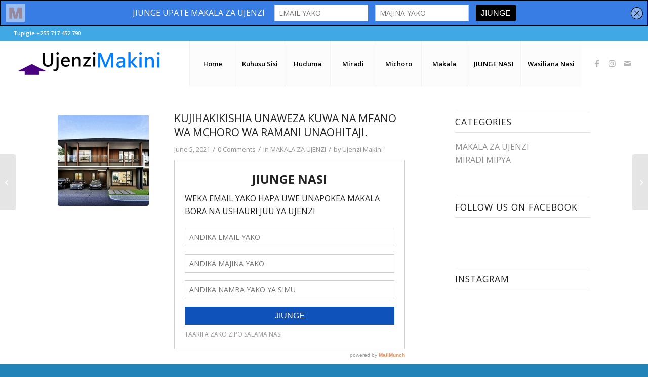

--- FILE ---
content_type: text/html; charset=UTF-8
request_url: https://ujenzimakini.com/2021/06/05/kujihakikishia-unaweza-kuwa-na-mfano-wa-mchoro-wa-ramani-unaohitaji/
body_size: 57640
content:
<!DOCTYPE html>
<html lang="en-US" class="html_stretched responsive av-preloader-disabled  html_header_top html_logo_left html_main_nav_header html_menu_right html_slim html_header_sticky_disabled html_header_shrinking_disabled html_header_topbar_active html_mobile_menu_tablet html_header_searchicon_disabled html_content_align_center html_header_unstick_top_disabled html_header_stretch html_minimal_header html_av-submenu-hidden html_av-submenu-display-click html_av-overlay-side html_av-overlay-side-classic html_av-submenu-clone html_entry_id_3038 av-cookies-no-cookie-consent av-default-lightbox av-no-preview html_text_menu_active av-mobile-menu-switch-default">
<head>
<meta charset="UTF-8" />
<meta name="robots" content="index, follow" />


<!-- mobile setting -->
<meta name="viewport" content="width=device-width, initial-scale=1">

<!-- Scripts/CSS and wp_head hook -->
<title>KUJIHAKIKISHIA UNAWEZA KUWA NA MFANO WA MCHORO WA RAMANI UNAOHITAJI. &#8211; Ujenzi Makini</title>
<meta name='robots' content='max-image-preview:large' />
	<style>img:is([sizes="auto" i], [sizes^="auto," i]) { contain-intrinsic-size: 3000px 1500px }</style>
	<link rel="alternate" type="application/rss+xml" title="Ujenzi Makini &raquo; Feed" href="https://ujenzimakini.com/feed/" />
<link rel="alternate" type="application/rss+xml" title="Ujenzi Makini &raquo; Comments Feed" href="https://ujenzimakini.com/comments/feed/" />
<link rel="alternate" type="application/rss+xml" title="Ujenzi Makini &raquo; KUJIHAKIKISHIA UNAWEZA KUWA NA MFANO WA MCHORO WA RAMANI UNAOHITAJI. Comments Feed" href="https://ujenzimakini.com/2021/06/05/kujihakikishia-unaweza-kuwa-na-mfano-wa-mchoro-wa-ramani-unaohitaji/feed/" />

<!-- google webfont font replacement -->

			<script type='text/javascript'>

				(function() {

					/*	check if webfonts are disabled by user setting via cookie - or user must opt in.	*/
					var html = document.getElementsByTagName('html')[0];
					var cookie_check = html.className.indexOf('av-cookies-needs-opt-in') >= 0 || html.className.indexOf('av-cookies-can-opt-out') >= 0;
					var allow_continue = true;
					var silent_accept_cookie = html.className.indexOf('av-cookies-user-silent-accept') >= 0;

					if( cookie_check && ! silent_accept_cookie )
					{
						if( ! document.cookie.match(/aviaCookieConsent/) || html.className.indexOf('av-cookies-session-refused') >= 0 )
						{
							allow_continue = false;
						}
						else
						{
							if( ! document.cookie.match(/aviaPrivacyRefuseCookiesHideBar/) )
							{
								allow_continue = false;
							}
							else if( ! document.cookie.match(/aviaPrivacyEssentialCookiesEnabled/) )
							{
								allow_continue = false;
							}
							else if( document.cookie.match(/aviaPrivacyGoogleWebfontsDisabled/) )
							{
								allow_continue = false;
							}
						}
					}

					if( allow_continue )
					{
						var f = document.createElement('link');

						f.type 	= 'text/css';
						f.rel 	= 'stylesheet';
						f.href 	= '//fonts.googleapis.com/css?family=Open+Sans:400,600';
						f.id 	= 'avia-google-webfont';

						document.getElementsByTagName('head')[0].appendChild(f);
					}
				})();

			</script>
			<script type="text/javascript">
/* <![CDATA[ */
window._wpemojiSettings = {"baseUrl":"https:\/\/s.w.org\/images\/core\/emoji\/15.0.3\/72x72\/","ext":".png","svgUrl":"https:\/\/s.w.org\/images\/core\/emoji\/15.0.3\/svg\/","svgExt":".svg","source":{"concatemoji":"https:\/\/ujenzimakini.com\/wp-includes\/js\/wp-emoji-release.min.js?ver=6.7.4"}};
/*! This file is auto-generated */
!function(i,n){var o,s,e;function c(e){try{var t={supportTests:e,timestamp:(new Date).valueOf()};sessionStorage.setItem(o,JSON.stringify(t))}catch(e){}}function p(e,t,n){e.clearRect(0,0,e.canvas.width,e.canvas.height),e.fillText(t,0,0);var t=new Uint32Array(e.getImageData(0,0,e.canvas.width,e.canvas.height).data),r=(e.clearRect(0,0,e.canvas.width,e.canvas.height),e.fillText(n,0,0),new Uint32Array(e.getImageData(0,0,e.canvas.width,e.canvas.height).data));return t.every(function(e,t){return e===r[t]})}function u(e,t,n){switch(t){case"flag":return n(e,"\ud83c\udff3\ufe0f\u200d\u26a7\ufe0f","\ud83c\udff3\ufe0f\u200b\u26a7\ufe0f")?!1:!n(e,"\ud83c\uddfa\ud83c\uddf3","\ud83c\uddfa\u200b\ud83c\uddf3")&&!n(e,"\ud83c\udff4\udb40\udc67\udb40\udc62\udb40\udc65\udb40\udc6e\udb40\udc67\udb40\udc7f","\ud83c\udff4\u200b\udb40\udc67\u200b\udb40\udc62\u200b\udb40\udc65\u200b\udb40\udc6e\u200b\udb40\udc67\u200b\udb40\udc7f");case"emoji":return!n(e,"\ud83d\udc26\u200d\u2b1b","\ud83d\udc26\u200b\u2b1b")}return!1}function f(e,t,n){var r="undefined"!=typeof WorkerGlobalScope&&self instanceof WorkerGlobalScope?new OffscreenCanvas(300,150):i.createElement("canvas"),a=r.getContext("2d",{willReadFrequently:!0}),o=(a.textBaseline="top",a.font="600 32px Arial",{});return e.forEach(function(e){o[e]=t(a,e,n)}),o}function t(e){var t=i.createElement("script");t.src=e,t.defer=!0,i.head.appendChild(t)}"undefined"!=typeof Promise&&(o="wpEmojiSettingsSupports",s=["flag","emoji"],n.supports={everything:!0,everythingExceptFlag:!0},e=new Promise(function(e){i.addEventListener("DOMContentLoaded",e,{once:!0})}),new Promise(function(t){var n=function(){try{var e=JSON.parse(sessionStorage.getItem(o));if("object"==typeof e&&"number"==typeof e.timestamp&&(new Date).valueOf()<e.timestamp+604800&&"object"==typeof e.supportTests)return e.supportTests}catch(e){}return null}();if(!n){if("undefined"!=typeof Worker&&"undefined"!=typeof OffscreenCanvas&&"undefined"!=typeof URL&&URL.createObjectURL&&"undefined"!=typeof Blob)try{var e="postMessage("+f.toString()+"("+[JSON.stringify(s),u.toString(),p.toString()].join(",")+"));",r=new Blob([e],{type:"text/javascript"}),a=new Worker(URL.createObjectURL(r),{name:"wpTestEmojiSupports"});return void(a.onmessage=function(e){c(n=e.data),a.terminate(),t(n)})}catch(e){}c(n=f(s,u,p))}t(n)}).then(function(e){for(var t in e)n.supports[t]=e[t],n.supports.everything=n.supports.everything&&n.supports[t],"flag"!==t&&(n.supports.everythingExceptFlag=n.supports.everythingExceptFlag&&n.supports[t]);n.supports.everythingExceptFlag=n.supports.everythingExceptFlag&&!n.supports.flag,n.DOMReady=!1,n.readyCallback=function(){n.DOMReady=!0}}).then(function(){return e}).then(function(){var e;n.supports.everything||(n.readyCallback(),(e=n.source||{}).concatemoji?t(e.concatemoji):e.wpemoji&&e.twemoji&&(t(e.twemoji),t(e.wpemoji)))}))}((window,document),window._wpemojiSettings);
/* ]]> */
</script>
<style id='wp-emoji-styles-inline-css' type='text/css'>

	img.wp-smiley, img.emoji {
		display: inline !important;
		border: none !important;
		box-shadow: none !important;
		height: 1em !important;
		width: 1em !important;
		margin: 0 0.07em !important;
		vertical-align: -0.1em !important;
		background: none !important;
		padding: 0 !important;
	}
</style>
<link rel='stylesheet' id='wp-block-library-css' href='https://ujenzimakini.com/wp-includes/css/dist/block-library/style.min.css?ver=6.7.4' type='text/css' media='all' />
<style id='classic-theme-styles-inline-css' type='text/css'>
/*! This file is auto-generated */
.wp-block-button__link{color:#fff;background-color:#32373c;border-radius:9999px;box-shadow:none;text-decoration:none;padding:calc(.667em + 2px) calc(1.333em + 2px);font-size:1.125em}.wp-block-file__button{background:#32373c;color:#fff;text-decoration:none}
</style>
<style id='global-styles-inline-css' type='text/css'>
:root{--wp--preset--aspect-ratio--square: 1;--wp--preset--aspect-ratio--4-3: 4/3;--wp--preset--aspect-ratio--3-4: 3/4;--wp--preset--aspect-ratio--3-2: 3/2;--wp--preset--aspect-ratio--2-3: 2/3;--wp--preset--aspect-ratio--16-9: 16/9;--wp--preset--aspect-ratio--9-16: 9/16;--wp--preset--color--black: #000000;--wp--preset--color--cyan-bluish-gray: #abb8c3;--wp--preset--color--white: #ffffff;--wp--preset--color--pale-pink: #f78da7;--wp--preset--color--vivid-red: #cf2e2e;--wp--preset--color--luminous-vivid-orange: #ff6900;--wp--preset--color--luminous-vivid-amber: #fcb900;--wp--preset--color--light-green-cyan: #7bdcb5;--wp--preset--color--vivid-green-cyan: #00d084;--wp--preset--color--pale-cyan-blue: #8ed1fc;--wp--preset--color--vivid-cyan-blue: #0693e3;--wp--preset--color--vivid-purple: #9b51e0;--wp--preset--gradient--vivid-cyan-blue-to-vivid-purple: linear-gradient(135deg,rgba(6,147,227,1) 0%,rgb(155,81,224) 100%);--wp--preset--gradient--light-green-cyan-to-vivid-green-cyan: linear-gradient(135deg,rgb(122,220,180) 0%,rgb(0,208,130) 100%);--wp--preset--gradient--luminous-vivid-amber-to-luminous-vivid-orange: linear-gradient(135deg,rgba(252,185,0,1) 0%,rgba(255,105,0,1) 100%);--wp--preset--gradient--luminous-vivid-orange-to-vivid-red: linear-gradient(135deg,rgba(255,105,0,1) 0%,rgb(207,46,46) 100%);--wp--preset--gradient--very-light-gray-to-cyan-bluish-gray: linear-gradient(135deg,rgb(238,238,238) 0%,rgb(169,184,195) 100%);--wp--preset--gradient--cool-to-warm-spectrum: linear-gradient(135deg,rgb(74,234,220) 0%,rgb(151,120,209) 20%,rgb(207,42,186) 40%,rgb(238,44,130) 60%,rgb(251,105,98) 80%,rgb(254,248,76) 100%);--wp--preset--gradient--blush-light-purple: linear-gradient(135deg,rgb(255,206,236) 0%,rgb(152,150,240) 100%);--wp--preset--gradient--blush-bordeaux: linear-gradient(135deg,rgb(254,205,165) 0%,rgb(254,45,45) 50%,rgb(107,0,62) 100%);--wp--preset--gradient--luminous-dusk: linear-gradient(135deg,rgb(255,203,112) 0%,rgb(199,81,192) 50%,rgb(65,88,208) 100%);--wp--preset--gradient--pale-ocean: linear-gradient(135deg,rgb(255,245,203) 0%,rgb(182,227,212) 50%,rgb(51,167,181) 100%);--wp--preset--gradient--electric-grass: linear-gradient(135deg,rgb(202,248,128) 0%,rgb(113,206,126) 100%);--wp--preset--gradient--midnight: linear-gradient(135deg,rgb(2,3,129) 0%,rgb(40,116,252) 100%);--wp--preset--font-size--small: 13px;--wp--preset--font-size--medium: 20px;--wp--preset--font-size--large: 36px;--wp--preset--font-size--x-large: 42px;--wp--preset--spacing--20: 0.44rem;--wp--preset--spacing--30: 0.67rem;--wp--preset--spacing--40: 1rem;--wp--preset--spacing--50: 1.5rem;--wp--preset--spacing--60: 2.25rem;--wp--preset--spacing--70: 3.38rem;--wp--preset--spacing--80: 5.06rem;--wp--preset--shadow--natural: 6px 6px 9px rgba(0, 0, 0, 0.2);--wp--preset--shadow--deep: 12px 12px 50px rgba(0, 0, 0, 0.4);--wp--preset--shadow--sharp: 6px 6px 0px rgba(0, 0, 0, 0.2);--wp--preset--shadow--outlined: 6px 6px 0px -3px rgba(255, 255, 255, 1), 6px 6px rgba(0, 0, 0, 1);--wp--preset--shadow--crisp: 6px 6px 0px rgba(0, 0, 0, 1);}:where(.is-layout-flex){gap: 0.5em;}:where(.is-layout-grid){gap: 0.5em;}body .is-layout-flex{display: flex;}.is-layout-flex{flex-wrap: wrap;align-items: center;}.is-layout-flex > :is(*, div){margin: 0;}body .is-layout-grid{display: grid;}.is-layout-grid > :is(*, div){margin: 0;}:where(.wp-block-columns.is-layout-flex){gap: 2em;}:where(.wp-block-columns.is-layout-grid){gap: 2em;}:where(.wp-block-post-template.is-layout-flex){gap: 1.25em;}:where(.wp-block-post-template.is-layout-grid){gap: 1.25em;}.has-black-color{color: var(--wp--preset--color--black) !important;}.has-cyan-bluish-gray-color{color: var(--wp--preset--color--cyan-bluish-gray) !important;}.has-white-color{color: var(--wp--preset--color--white) !important;}.has-pale-pink-color{color: var(--wp--preset--color--pale-pink) !important;}.has-vivid-red-color{color: var(--wp--preset--color--vivid-red) !important;}.has-luminous-vivid-orange-color{color: var(--wp--preset--color--luminous-vivid-orange) !important;}.has-luminous-vivid-amber-color{color: var(--wp--preset--color--luminous-vivid-amber) !important;}.has-light-green-cyan-color{color: var(--wp--preset--color--light-green-cyan) !important;}.has-vivid-green-cyan-color{color: var(--wp--preset--color--vivid-green-cyan) !important;}.has-pale-cyan-blue-color{color: var(--wp--preset--color--pale-cyan-blue) !important;}.has-vivid-cyan-blue-color{color: var(--wp--preset--color--vivid-cyan-blue) !important;}.has-vivid-purple-color{color: var(--wp--preset--color--vivid-purple) !important;}.has-black-background-color{background-color: var(--wp--preset--color--black) !important;}.has-cyan-bluish-gray-background-color{background-color: var(--wp--preset--color--cyan-bluish-gray) !important;}.has-white-background-color{background-color: var(--wp--preset--color--white) !important;}.has-pale-pink-background-color{background-color: var(--wp--preset--color--pale-pink) !important;}.has-vivid-red-background-color{background-color: var(--wp--preset--color--vivid-red) !important;}.has-luminous-vivid-orange-background-color{background-color: var(--wp--preset--color--luminous-vivid-orange) !important;}.has-luminous-vivid-amber-background-color{background-color: var(--wp--preset--color--luminous-vivid-amber) !important;}.has-light-green-cyan-background-color{background-color: var(--wp--preset--color--light-green-cyan) !important;}.has-vivid-green-cyan-background-color{background-color: var(--wp--preset--color--vivid-green-cyan) !important;}.has-pale-cyan-blue-background-color{background-color: var(--wp--preset--color--pale-cyan-blue) !important;}.has-vivid-cyan-blue-background-color{background-color: var(--wp--preset--color--vivid-cyan-blue) !important;}.has-vivid-purple-background-color{background-color: var(--wp--preset--color--vivid-purple) !important;}.has-black-border-color{border-color: var(--wp--preset--color--black) !important;}.has-cyan-bluish-gray-border-color{border-color: var(--wp--preset--color--cyan-bluish-gray) !important;}.has-white-border-color{border-color: var(--wp--preset--color--white) !important;}.has-pale-pink-border-color{border-color: var(--wp--preset--color--pale-pink) !important;}.has-vivid-red-border-color{border-color: var(--wp--preset--color--vivid-red) !important;}.has-luminous-vivid-orange-border-color{border-color: var(--wp--preset--color--luminous-vivid-orange) !important;}.has-luminous-vivid-amber-border-color{border-color: var(--wp--preset--color--luminous-vivid-amber) !important;}.has-light-green-cyan-border-color{border-color: var(--wp--preset--color--light-green-cyan) !important;}.has-vivid-green-cyan-border-color{border-color: var(--wp--preset--color--vivid-green-cyan) !important;}.has-pale-cyan-blue-border-color{border-color: var(--wp--preset--color--pale-cyan-blue) !important;}.has-vivid-cyan-blue-border-color{border-color: var(--wp--preset--color--vivid-cyan-blue) !important;}.has-vivid-purple-border-color{border-color: var(--wp--preset--color--vivid-purple) !important;}.has-vivid-cyan-blue-to-vivid-purple-gradient-background{background: var(--wp--preset--gradient--vivid-cyan-blue-to-vivid-purple) !important;}.has-light-green-cyan-to-vivid-green-cyan-gradient-background{background: var(--wp--preset--gradient--light-green-cyan-to-vivid-green-cyan) !important;}.has-luminous-vivid-amber-to-luminous-vivid-orange-gradient-background{background: var(--wp--preset--gradient--luminous-vivid-amber-to-luminous-vivid-orange) !important;}.has-luminous-vivid-orange-to-vivid-red-gradient-background{background: var(--wp--preset--gradient--luminous-vivid-orange-to-vivid-red) !important;}.has-very-light-gray-to-cyan-bluish-gray-gradient-background{background: var(--wp--preset--gradient--very-light-gray-to-cyan-bluish-gray) !important;}.has-cool-to-warm-spectrum-gradient-background{background: var(--wp--preset--gradient--cool-to-warm-spectrum) !important;}.has-blush-light-purple-gradient-background{background: var(--wp--preset--gradient--blush-light-purple) !important;}.has-blush-bordeaux-gradient-background{background: var(--wp--preset--gradient--blush-bordeaux) !important;}.has-luminous-dusk-gradient-background{background: var(--wp--preset--gradient--luminous-dusk) !important;}.has-pale-ocean-gradient-background{background: var(--wp--preset--gradient--pale-ocean) !important;}.has-electric-grass-gradient-background{background: var(--wp--preset--gradient--electric-grass) !important;}.has-midnight-gradient-background{background: var(--wp--preset--gradient--midnight) !important;}.has-small-font-size{font-size: var(--wp--preset--font-size--small) !important;}.has-medium-font-size{font-size: var(--wp--preset--font-size--medium) !important;}.has-large-font-size{font-size: var(--wp--preset--font-size--large) !important;}.has-x-large-font-size{font-size: var(--wp--preset--font-size--x-large) !important;}
:where(.wp-block-post-template.is-layout-flex){gap: 1.25em;}:where(.wp-block-post-template.is-layout-grid){gap: 1.25em;}
:where(.wp-block-columns.is-layout-flex){gap: 2em;}:where(.wp-block-columns.is-layout-grid){gap: 2em;}
:root :where(.wp-block-pullquote){font-size: 1.5em;line-height: 1.6;}
</style>
<link rel='stylesheet' id='avia-merged-styles-css' href='https://ujenzimakini.com/wp-content/uploads/dynamic_avia/avia-merged-styles-5b0e53d698a1b876bc0e468c6f96d44c---681ce46aa161f.css' type='text/css' media='all' />
<script type="text/javascript" src="https://ujenzimakini.com/wp-includes/js/jquery/jquery.min.js?ver=3.7.1" id="jquery-core-js"></script>
<script type="text/javascript" src="https://ujenzimakini.com/wp-includes/js/jquery/jquery-migrate.min.js?ver=3.4.1" id="jquery-migrate-js"></script>
<link rel="https://api.w.org/" href="https://ujenzimakini.com/wp-json/" /><link rel="alternate" title="JSON" type="application/json" href="https://ujenzimakini.com/wp-json/wp/v2/posts/3038" /><link rel="EditURI" type="application/rsd+xml" title="RSD" href="https://ujenzimakini.com/xmlrpc.php?rsd" />
<meta name="generator" content="WordPress 6.7.4" />
<link rel="canonical" href="https://ujenzimakini.com/2021/06/05/kujihakikishia-unaweza-kuwa-na-mfano-wa-mchoro-wa-ramani-unaohitaji/" />
<link rel='shortlink' href='https://ujenzimakini.com/?p=3038' />
<link rel="alternate" title="oEmbed (JSON)" type="application/json+oembed" href="https://ujenzimakini.com/wp-json/oembed/1.0/embed?url=https%3A%2F%2Fujenzimakini.com%2F2021%2F06%2F05%2Fkujihakikishia-unaweza-kuwa-na-mfano-wa-mchoro-wa-ramani-unaohitaji%2F" />
<link rel="alternate" title="oEmbed (XML)" type="text/xml+oembed" href="https://ujenzimakini.com/wp-json/oembed/1.0/embed?url=https%3A%2F%2Fujenzimakini.com%2F2021%2F06%2F05%2Fkujihakikishia-unaweza-kuwa-na-mfano-wa-mchoro-wa-ramani-unaohitaji%2F&#038;format=xml" />
<script type='text/javascript' data-cfasync='false'>var _mmunch = {'front': false, 'page': false, 'post': false, 'category': false, 'author': false, 'search': false, 'attachment': false, 'tag': false};_mmunch['post'] = true; _mmunch['postData'] = {"ID":3038,"post_name":"kujihakikishia-unaweza-kuwa-na-mfano-wa-mchoro-wa-ramani-unaohitaji","post_title":"KUJIHAKIKISHIA UNAWEZA KUWA NA MFANO WA MCHORO WA RAMANI UNAOHITAJI.","post_type":"post","post_author":"1","post_status":"publish"}; _mmunch['postCategories'] = [{"term_id":1,"name":"MAKALA ZA UJENZI","slug":"makala-za-ujenzi","term_group":0,"term_taxonomy_id":1,"taxonomy":"category","description":"","parent":0,"count":602,"filter":"raw","cat_ID":1,"category_count":602,"category_description":"","cat_name":"MAKALA ZA UJENZI","category_nicename":"makala-za-ujenzi","category_parent":0}]; _mmunch['postTags'] = false; _mmunch['postAuthor'] = {"name":"","ID":""};</script><script data-cfasync="false" src="//a.mailmunch.co/app/v1/site.js" id="mailmunch-script" data-plugin="mc_mm" data-mailmunch-site-id="740273" async></script><link rel="profile" href="http://gmpg.org/xfn/11" />
<link rel="alternate" type="application/rss+xml" title="Ujenzi Makini RSS2 Feed" href="https://ujenzimakini.com/feed/" />
<link rel="pingback" href="https://ujenzimakini.com/xmlrpc.php" />
<!--[if lt IE 9]><script src="https://ujenzimakini.com/wp-content/themes/enfold/js/html5shiv.js"></script><![endif]-->


<!-- Jetpack Open Graph Tags -->
<meta property="og:type" content="article" />
<meta property="og:title" content="KUJIHAKIKISHIA UNAWEZA KUWA NA MFANO WA MCHORO WA RAMANI UNAOHITAJI." />
<meta property="og:url" content="https://ujenzimakini.com/2021/06/05/kujihakikishia-unaweza-kuwa-na-mfano-wa-mchoro-wa-ramani-unaohitaji/" />
<meta property="og:description" content="Imekuwa ni kawaida kwa baadhi ya wateja kutamani aina fulani ya “design” ya nyumba ambayo imekuwa ikiwavutia kwa muda mrefu na kuwa na ndoto ya kuijenga pale wanapoanza ujenzi lakini inapofika waka…" />
<meta property="article:published_time" content="2021-06-05T03:49:14+00:00" />
<meta property="article:modified_time" content="2021-06-05T03:49:19+00:00" />
<meta property="og:site_name" content="Ujenzi Makini" />
<meta property="og:image" content="https://ujenzimakini.com/wp-content/uploads/2021/06/House-designs.jpg" />
<meta property="og:image:width" content="602" />
<meta property="og:image:height" content="401" />
<meta property="og:image:alt" content="" />
<meta property="og:locale" content="en_US" />
<meta name="twitter:text:title" content="KUJIHAKIKISHIA UNAWEZA KUWA NA MFANO WA MCHORO WA RAMANI UNAOHITAJI." />
<meta name="twitter:image" content="https://ujenzimakini.com/wp-content/uploads/2021/06/House-designs.jpg?w=640" />
<meta name="twitter:card" content="summary_large_image" />

<!-- End Jetpack Open Graph Tags -->

<!-- To speed up the rendering and to display the site as fast as possible to the user we include some styles and scripts for above the fold content inline -->
<script type="text/javascript">'use strict';var avia_is_mobile=!1;if(/Android|webOS|iPhone|iPad|iPod|BlackBerry|IEMobile|Opera Mini/i.test(navigator.userAgent)&&'ontouchstart' in document.documentElement){avia_is_mobile=!0;document.documentElement.className+=' avia_mobile '}
else{document.documentElement.className+=' avia_desktop '};document.documentElement.className+=' js_active ';(function(){var e=['-webkit-','-moz-','-ms-',''],n='';for(var t in e){if(e[t]+'transform' in document.documentElement.style){document.documentElement.className+=' avia_transform ';n=e[t]+'transform'};if(e[t]+'perspective' in document.documentElement.style){document.documentElement.className+=' avia_transform3d '}};if(typeof document.getElementsByClassName=='function'&&typeof document.documentElement.getBoundingClientRect=='function'&&avia_is_mobile==!1){if(n&&window.innerHeight>0){setTimeout(function(){var e=0,o={},a=0,t=document.getElementsByClassName('av-parallax'),i=window.pageYOffset||document.documentElement.scrollTop;for(e=0;e<t.length;e++){t[e].style.top='0px';o=t[e].getBoundingClientRect();a=Math.ceil((window.innerHeight+i-o.top)*0.3);t[e].style[n]='translate(0px, '+a+'px)';t[e].style.top='auto';t[e].className+=' enabled-parallax '}},50)}}})();</script><style type='text/css'>
@font-face {font-family: 'entypo-fontello'; font-weight: normal; font-style: normal; font-display: auto;
src: url('https://ujenzimakini.com/wp-content/themes/enfold/config-templatebuilder/avia-template-builder/assets/fonts/entypo-fontello.woff2') format('woff2'),
url('https://ujenzimakini.com/wp-content/themes/enfold/config-templatebuilder/avia-template-builder/assets/fonts/entypo-fontello.woff') format('woff'),
url('https://ujenzimakini.com/wp-content/themes/enfold/config-templatebuilder/avia-template-builder/assets/fonts/entypo-fontello.ttf') format('truetype'),
url('https://ujenzimakini.com/wp-content/themes/enfold/config-templatebuilder/avia-template-builder/assets/fonts/entypo-fontello.svg#entypo-fontello') format('svg'),
url('https://ujenzimakini.com/wp-content/themes/enfold/config-templatebuilder/avia-template-builder/assets/fonts/entypo-fontello.eot'),
url('https://ujenzimakini.com/wp-content/themes/enfold/config-templatebuilder/avia-template-builder/assets/fonts/entypo-fontello.eot?#iefix') format('embedded-opentype');
} #top .avia-font-entypo-fontello, body .avia-font-entypo-fontello, html body [data-av_iconfont='entypo-fontello']:before{ font-family: 'entypo-fontello'; }

@font-face {font-family: 'medical'; font-weight: normal; font-style: normal; font-display: auto;
src: url('https://ujenzimakini.com/wp-content/uploads/avia_fonts/medical/medical.woff2') format('woff2'),
url('https://ujenzimakini.com/wp-content/uploads/avia_fonts/medical/medical.woff') format('woff'),
url('https://ujenzimakini.com/wp-content/uploads/avia_fonts/medical/medical.ttf') format('truetype'),
url('https://ujenzimakini.com/wp-content/uploads/avia_fonts/medical/medical.svg#medical') format('svg'),
url('https://ujenzimakini.com/wp-content/uploads/avia_fonts/medical/medical.eot'),
url('https://ujenzimakini.com/wp-content/uploads/avia_fonts/medical/medical.eot?#iefix') format('embedded-opentype');
} #top .avia-font-medical, body .avia-font-medical, html body [data-av_iconfont='medical']:before{ font-family: 'medical'; }
</style>

<!--
Debugging Info for Theme support: 

Theme: Enfold
Version: 4.8.9
Installed: enfold
AviaFramework Version: 5.0
AviaBuilder Version: 4.8
aviaElementManager Version: 1.0.1
ML:512-PU:75-PLA:4
WP:6.7.4
Compress: CSS:all theme files - JS:all theme files
Updates: disabled
PLAu:3
-->
</head>

<body id="top" class="post-template-default single single-post postid-3038 single-format-standard stretched no_sidebar_border rtl_columns av-curtain-numeric open_sans " itemscope="itemscope" itemtype="https://schema.org/WebPage" >

	
	<div id='wrap_all'>

	
<header id='header' class='all_colors header_color light_bg_color  av_header_top av_logo_left av_main_nav_header av_menu_right av_slim av_header_sticky_disabled av_header_shrinking_disabled av_header_stretch av_mobile_menu_tablet av_header_searchicon_disabled av_header_unstick_top_disabled av_seperator_big_border av_minimal_header av_bottom_nav_disabled '  role="banner" itemscope="itemscope" itemtype="https://schema.org/WPHeader" >

		<div id='header_meta' class='container_wrap container_wrap_meta  av_icon_active_main av_secondary_right av_extra_header_active av_phone_active_left av_entry_id_3038'>

			      <div class='container'>
			      <div class='phone-info '><div>Tupigie +255 717 452 790</div></div>			      </div>
		</div>

		<div  id='header_main' class='container_wrap container_wrap_logo'>

        <div class='container av-logo-container'><div class='inner-container'><span class='logo avia-standard-logo'><a href='https://ujenzimakini.com/' class=''><img src="https://ujenzimakini.com/wp-content/uploads/2020/02/ujenzi-300x74.png" height="100" width="300" alt='Ujenzi Makini' title='' /></a></span><nav class='main_menu' data-selectname='Select a page'  role="navigation" itemscope="itemscope" itemtype="https://schema.org/SiteNavigationElement" ><div class="avia-menu av-main-nav-wrap av_menu_icon_beside"><ul role="menu" class="menu av-main-nav" id="avia-menu"><li role="menuitem" id="menu-item-1380" class="menu-item menu-item-type-post_type menu-item-object-page menu-item-home menu-item-top-level menu-item-top-level-1"><a href="https://ujenzimakini.com/" itemprop="url" tabindex="0"><span class="avia-bullet"></span><span class="avia-menu-text">Home</span><span class="avia-menu-fx"><span class="avia-arrow-wrap"><span class="avia-arrow"></span></span></span></a></li>
<li role="menuitem" id="menu-item-1182" class="menu-item menu-item-type-post_type menu-item-object-page menu-item-top-level menu-item-top-level-2"><a href="https://ujenzimakini.com/kuhusu-sisi/" itemprop="url" tabindex="0"><span class="avia-bullet"></span><span class="avia-menu-text">Kuhusu Sisi</span><span class="avia-menu-fx"><span class="avia-arrow-wrap"><span class="avia-arrow"></span></span></span></a></li>
<li role="menuitem" id="menu-item-1102" class="menu-item menu-item-type-post_type menu-item-object-page menu-item-top-level menu-item-top-level-3"><a href="https://ujenzimakini.com/huduma/" itemprop="url" tabindex="0"><span class="avia-bullet"></span><span class="avia-menu-text">Huduma</span><span class="avia-menu-fx"><span class="avia-arrow-wrap"><span class="avia-arrow"></span></span></span></a></li>
<li role="menuitem" id="menu-item-1187" class="menu-item menu-item-type-post_type menu-item-object-page menu-item-has-children menu-item-mega-parent  menu-item-top-level menu-item-top-level-4"><a href="https://ujenzimakini.com/miradi/" itemprop="url" tabindex="0"><span class="avia-bullet"></span><span class="avia-menu-text">Miradi</span><span class="avia-menu-fx"><span class="avia-arrow-wrap"><span class="avia-arrow"></span></span></span></a>
<div class='avia_mega_div avia_mega4 twelve units'>

<ul class="sub-menu">
	<li role="menuitem" id="menu-item-2589" class="menu-item menu-item-type-taxonomy menu-item-object-category avia_mega_menu_columns_4 three units  avia_mega_menu_columns_first"><span class='mega_menu_title heading-color av-special-font'><a href='https://ujenzimakini.com/category/miradi-mipya/'>MIRADI MIPYA</a></span></li>
	<li role="menuitem" id="menu-item-1199" class="menu-item menu-item-type-post_type menu-item-object-page avia_mega_menu_columns_4 three units "><span class='mega_menu_title heading-color av-special-font'><a href='https://ujenzimakini.com/miradi/miradi-iliyochorwa/'>Miradi Iliyochorwa</a></span></li>
	<li role="menuitem" id="menu-item-1198" class="menu-item menu-item-type-post_type menu-item-object-page avia_mega_menu_columns_4 three units "><span class='mega_menu_title heading-color av-special-font'><a href='https://ujenzimakini.com/miradi/miradi-inayojengwa/'>Miradi Inayojengwa</a></span></li>
	<li role="menuitem" id="menu-item-1197" class="menu-item menu-item-type-post_type menu-item-object-page avia_mega_menu_columns_4 three units avia_mega_menu_columns_last"><span class='mega_menu_title heading-color av-special-font'><a href='https://ujenzimakini.com/miradi/miradi-iliyokamilika/'>Miradi Iliyokamilika</a></span></li>
</ul>

</div>
</li>
<li role="menuitem" id="menu-item-1345" class="menu-item menu-item-type-post_type menu-item-object-page menu-item-top-level menu-item-top-level-5"><a href="https://ujenzimakini.com/michoro-picha/" itemprop="url" tabindex="0"><span class="avia-bullet"></span><span class="avia-menu-text">Michoro</span><span class="avia-menu-fx"><span class="avia-arrow-wrap"><span class="avia-arrow"></span></span></span></a></li>
<li role="menuitem" id="menu-item-1103" class="menu-item menu-item-type-post_type menu-item-object-page current_page_parent menu-item-top-level menu-item-top-level-6 current-menu-item"><a href="https://ujenzimakini.com/makala/" itemprop="url" tabindex="0"><span class="avia-bullet"></span><span class="avia-menu-text">Makala</span><span class="avia-menu-fx"><span class="avia-arrow-wrap"><span class="avia-arrow"></span></span></span></a></li>
<li role="menuitem" id="menu-item-1374" class="menu-item menu-item-type-post_type menu-item-object-page menu-item-top-level menu-item-top-level-7"><a href="https://ujenzimakini.com/jiunge-nasi/" itemprop="url" tabindex="0"><span class="avia-bullet"></span><span class="avia-menu-text">JIUNGE NASI</span><span class="avia-menu-fx"><span class="avia-arrow-wrap"><span class="avia-arrow"></span></span></span></a></li>
<li role="menuitem" id="menu-item-1101" class="menu-item menu-item-type-post_type menu-item-object-page menu-item-top-level menu-item-top-level-8"><a href="https://ujenzimakini.com/mawasiliano/" itemprop="url" tabindex="0"><span class="avia-bullet"></span><span class="avia-menu-text">Wasiliana Nasi</span><span class="avia-menu-fx"><span class="avia-arrow-wrap"><span class="avia-arrow"></span></span></span></a></li>
<li class="av-burger-menu-main menu-item-avia-special av-small-burger-icon">
	        			<a href="#" aria-label="Menu" aria-hidden="false">
							<span class="av-hamburger av-hamburger--spin av-js-hamburger">
								<span class="av-hamburger-box">
						          <span class="av-hamburger-inner"></span>
						          <strong>Menu</strong>
								</span>
							</span>
							<span class="avia_hidden_link_text">Menu</span>
						</a>
	        		   </li></ul></div><ul class='noLightbox social_bookmarks icon_count_3'><li class='social_bookmarks_facebook av-social-link-facebook social_icon_1'><a  aria-label="Link to Facebook" href='#' aria-hidden='false' data-av_icon='' data-av_iconfont='entypo-fontello' title='Facebook'><span class='avia_hidden_link_text'>Facebook</span></a></li><li class='social_bookmarks_instagram av-social-link-instagram social_icon_2'><a  aria-label="Link to Instagram" href='#' aria-hidden='false' data-av_icon='' data-av_iconfont='entypo-fontello' title='Instagram'><span class='avia_hidden_link_text'>Instagram</span></a></li><li class='social_bookmarks_mail av-social-link-mail social_icon_3'><a  aria-label="Link to Mail" href='#' aria-hidden='false' data-av_icon='' data-av_iconfont='entypo-fontello' title='Mail'><span class='avia_hidden_link_text'>Mail</span></a></li></ul></nav></div> </div> 
		<!-- end container_wrap-->
		</div>
		<div class='header_bg'></div>

<!-- end header -->
</header>

	<div id='main' class='all_colors' data-scroll-offset='0'>

	
		<div class='container_wrap container_wrap_first main_color sidebar_right'>

			<div class='container template-blog template-single-blog '>

				<main class='content units av-content-small alpha '  role="main" itemscope="itemscope" itemtype="https://schema.org/Blog" >

                    <article class="post-entry post-entry-type-standard post-entry-3038 post-loop-1 post-parity-odd post-entry-last single-small with-slider post-3038 post type-post status-publish format-standard has-post-thumbnail hentry category-makala-za-ujenzi"  itemscope="itemscope" itemtype="https://schema.org/BlogPosting" itemprop="blogPost" ><div class="blog-meta"><a href="https://ujenzimakini.com/wp-content/uploads/2021/06/House-designs.jpg" class='small-preview'  title="House-designs"   itemprop="image" itemscope="itemscope" itemtype="https://schema.org/ImageObject" ><img width="180" height="180" src="https://ujenzimakini.com/wp-content/uploads/2021/06/House-designs-180x180.jpg" class="wp-image-3040 avia-img-lazy-loading-3040 attachment-square size-square wp-post-image" alt="" decoding="async" /><span class="iconfont" aria-hidden='true' data-av_icon='' data-av_iconfont='entypo-fontello'></span></a></div><div class='entry-content-wrapper clearfix standard-content'><header class="entry-content-header"><h1 class='post-title entry-title '  itemprop="headline" >KUJIHAKIKISHIA UNAWEZA KUWA NA MFANO WA MCHORO WA RAMANI UNAOHITAJI.<span class="post-format-icon minor-meta"></span></h1><span class="post-meta-infos"><time class="date-container minor-meta updated"  itemprop="datePublished" datetime="2021-06-05T06:49:14+03:00" >June 5, 2021</time><span class="text-sep">/</span><span class="comment-container minor-meta"><a href="https://ujenzimakini.com/2021/06/05/kujihakikishia-unaweza-kuwa-na-mfano-wa-mchoro-wa-ramani-unaohitaji/#respond" class="comments-link" >0 Comments</a></span><span class="text-sep">/</span><span class="blog-categories minor-meta">in <a href="https://ujenzimakini.com/category/makala-za-ujenzi/" rel="tag">MAKALA ZA UJENZI</a></span><span class="text-sep">/</span><span class="blog-author minor-meta">by <span class="entry-author-link"  itemprop="author" ><span class="author"><span class="fn"><a href="https://ujenzimakini.com/author/ujenzi-makini/" title="Posts by Ujenzi Makini" rel="author">Ujenzi Makini</a></span></span></span></span></span></header><div class="entry-content"  itemprop="text" ><div class='mailmunch-forms-before-post' style='display: none !important;'></div>
<p><strong>Imekuwa ni kawaida kwa baadhi ya wateja kutamani aina fulani ya “design” ya nyumba ambayo imekuwa ikiwavutia kwa muda mrefu na kuwa na ndoto ya kuijenga pale wanapoanza ujenzi lakini inapofika wakati wa kutengeneza ramani wanashindwa kuieleza kwa usahihi kwa mtaalamu husika wa kuchora na hivyo inakuwa changamoto kuifanikisha. Hakuna “design” ambayo ni ngumu kiasi cha kushindwa kufanikishwa na mtaalamu wa kuchora ramani lakini changamoto hutokea kwenye maelewano kati ya mteja anayehitaji aina hiyo ya ramani kushindwa kuielezea kwa usahihi kwa mtaalamu husika na hivyo mtaalamu husika kwa kushindwa kumwelewa anafanya tofauti na malengo ya mteja husika.</strong></p>



<figure class="wp-block-image size-large is-resized"><img fetchpriority="high" decoding="async" src="https://ujenzimakini.com/wp-content/uploads/2021/06/House-designs-1.jpg" alt="" class="wp-image-3039" width="918" height="546" srcset="https://ujenzimakini.com/wp-content/uploads/2021/06/House-designs-1.jpg 700w, https://ujenzimakini.com/wp-content/uploads/2021/06/House-designs-1-300x178.jpg 300w, https://ujenzimakini.com/wp-content/uploads/2021/06/House-designs-1-450x267.jpg 450w" sizes="(max-width: 918px) 100vw, 918px" /><figcaption><strong>NI RAHISI ZAIDI KUELEWEKA KWA UHAKIKA KUPITIA PICHA KULIKO MAELEZO</strong></figcaption></figure>



<p>Njia nzuri, sahihi na ya uhakika ya kufanikisha unachotoka ni kuwa na mfano wa hiyo aina unayoihitaji, iwe ni ya paa au ya nyumba nzima aidha katika picha au mchoro wa mkono wa kile unachotaka. Kama utakuwa umeiona aina hiyo ya “design” mahali ulikopita unaweza kuangalia uwezekano wa kupiga picha au kufika hapo na mtaalamu husika ikiwa ni eneo linalofikika na kama ni mtandaoni basi unaweza kuipakua  na kumwonyesha au kumtumia mtaalamu husika kwamba hiyo ndio aina ya “design” unayohitaji, na mtaalamu husika atahakikisha unapata aina hiyo hiyo na hata ikitokea kuna mapungufu utakuwa na haki ya kumlaumu n ahata kumtaka arudie kwani ameona mwenyewe unachohitaji na hivyo analazimika kufanya hivyo. </p>



<figure class="wp-block-image size-large is-resized"><img decoding="async" src="https://ujenzimakini.com/wp-content/uploads/2021/06/House-designs.jpg" alt="" class="wp-image-3040" width="896" height="597" srcset="https://ujenzimakini.com/wp-content/uploads/2021/06/House-designs.jpg 602w, https://ujenzimakini.com/wp-content/uploads/2021/06/House-designs-300x200.jpg 300w, https://ujenzimakini.com/wp-content/uploads/2021/06/House-designs-450x300.jpg 450w" sizes="(max-width: 896px) 100vw, 896px" /><figcaption><strong>MTALAAMU ATALAZIMIKA KUKUPA UNACHOTAKA KWANI ATAKUWA AMEKUELEWA KWA USAHIHI KABISA.</strong></figcaption></figure>



<p>Hii ndio njia nzuri zaidi na rahisi kabisa ya kufanikisha hilo ikiwa maelezo hayawezi kujitosheleza kuweza kueleweka. Jambo la muhimu sana kuweka akili ni kwamba usimwingilie sana mtaalamu katika kazi yake, akishaelewa anachokwenda kufanya mwache afanye kwani kwa kumwingilia sana anaweza kuharibu ukashindwa kupata kile hasa unachohitaji.</p><div class='mailmunch-forms-in-post-middle' style='display: none !important;'></div>



<p>Architect Sebastian Moshi.</p>



<p>Whatsapp/Call +255717452790.</p>
<div class='mailmunch-forms-after-post' style='display: none !important;'></div></div><footer class="entry-footer"><div class='av-social-sharing-box av-social-sharing-box-default av-social-sharing-box-fullwidth'><div class="av-share-box"><h5 class='av-share-link-description av-no-toc '>Share this entry</h5><ul class="av-share-box-list noLightbox"><li class='av-share-link av-social-link-facebook' ><a target="_blank" aria-label="Share on Facebook" href='https://www.facebook.com/sharer.php?u=https://ujenzimakini.com/2021/06/05/kujihakikishia-unaweza-kuwa-na-mfano-wa-mchoro-wa-ramani-unaohitaji/&#038;t=KUJIHAKIKISHIA%20UNAWEZA%20KUWA%20NA%20MFANO%20WA%20MCHORO%20WA%20RAMANI%20UNAOHITAJI.' aria-hidden='false' data-av_icon='' data-av_iconfont='entypo-fontello' title='' data-avia-related-tooltip='Share on Facebook' rel="noopener"><span class='avia_hidden_link_text'>Share on Facebook</span></a></li><li class='av-share-link av-social-link-twitter' ><a target="_blank" aria-label="Share on Twitter" href='https://twitter.com/share?text=KUJIHAKIKISHIA%20UNAWEZA%20KUWA%20NA%20MFANO%20WA%20MCHORO%20WA%20RAMANI%20UNAOHITAJI.&#038;url=https://ujenzimakini.com/?p=3038' aria-hidden='false' data-av_icon='' data-av_iconfont='entypo-fontello' title='' data-avia-related-tooltip='Share on Twitter' rel="noopener"><span class='avia_hidden_link_text'>Share on Twitter</span></a></li><li class='av-share-link av-social-link-whatsapp' ><a target="_blank" aria-label="Share on WhatsApp" href='https://api.whatsapp.com/send?text=https://ujenzimakini.com/2021/06/05/kujihakikishia-unaweza-kuwa-na-mfano-wa-mchoro-wa-ramani-unaohitaji/' aria-hidden='false' data-av_icon='' data-av_iconfont='entypo-fontello' title='' data-avia-related-tooltip='Share on WhatsApp' rel="noopener"><span class='avia_hidden_link_text'>Share on WhatsApp</span></a></li><li class='av-share-link av-social-link-linkedin' ><a target="_blank" aria-label="Share on LinkedIn" href='https://linkedin.com/shareArticle?mini=true&#038;title=KUJIHAKIKISHIA%20UNAWEZA%20KUWA%20NA%20MFANO%20WA%20MCHORO%20WA%20RAMANI%20UNAOHITAJI.&#038;url=https://ujenzimakini.com/2021/06/05/kujihakikishia-unaweza-kuwa-na-mfano-wa-mchoro-wa-ramani-unaohitaji/' aria-hidden='false' data-av_icon='' data-av_iconfont='entypo-fontello' title='' data-avia-related-tooltip='Share on LinkedIn' rel="noopener"><span class='avia_hidden_link_text'>Share on LinkedIn</span></a></li><li class='av-share-link av-social-link-mail' ><a  aria-label="Share by Mail" href='mailto:?subject=KUJIHAKIKISHIA%20UNAWEZA%20KUWA%20NA%20MFANO%20WA%20MCHORO%20WA%20RAMANI%20UNAOHITAJI.&#038;body=https://ujenzimakini.com/2021/06/05/kujihakikishia-unaweza-kuwa-na-mfano-wa-mchoro-wa-ramani-unaohitaji/' aria-hidden='false' data-av_icon='' data-av_iconfont='entypo-fontello' title='' data-avia-related-tooltip='Share by Mail'><span class='avia_hidden_link_text'>Share by Mail</span></a></li></ul></div></div></footer><div class='post_delimiter'></div></div><div class="post_author_timeline"></div><span class='hidden'>
				<span class='av-structured-data'  itemprop="image" itemscope="itemscope" itemtype="https://schema.org/ImageObject" >
						<span itemprop='url'>https://ujenzimakini.com/wp-content/uploads/2021/06/House-designs.jpg</span>
						<span itemprop='height'>401</span>
						<span itemprop='width'>602</span>
				</span>
				<span class='av-structured-data'  itemprop="publisher" itemtype="https://schema.org/Organization" itemscope="itemscope" >
						<span itemprop='name'>Ujenzi Makini</span>
						<span itemprop='logo' itemscope itemtype='https://schema.org/ImageObject'>
							<span itemprop='url'>https://ujenzimakini.com/wp-content/uploads/2020/02/ujenzi-300x74.png</span>
						 </span>
				</span><span class='av-structured-data'  itemprop="author" itemscope="itemscope" itemtype="https://schema.org/Person" ><span itemprop='name'>Ujenzi Makini</span></span><span class='av-structured-data'  itemprop="datePublished" datetime="2021-06-05T06:49:14+03:00" >2021-06-05 06:49:14</span><span class='av-structured-data'  itemprop="dateModified" itemtype="https://schema.org/dateModified" >2021-06-05 06:49:19</span><span class='av-structured-data'  itemprop="mainEntityOfPage" itemtype="https://schema.org/mainEntityOfPage" ><span itemprop='name'>KUJIHAKIKISHIA UNAWEZA KUWA NA MFANO WA MCHORO WA RAMANI UNAOHITAJI.</span></span></span></article><div class='single-small'></div>




<div class='comment-entry post-entry'>

<div class='comment_meta_container'>

			<div class='side-container-comment'>

	        		<div class='side-container-comment-inner'>
	        			
	        			<span class='comment-count'>0</span>
   						<span class='comment-text'>replies</span>
   						<span class='center-border center-border-left'></span>
   						<span class='center-border center-border-right'></span>

	        		</div>

	        	</div>

			</div>

<div class='comment_container'><h3 class='miniheading '>Leave a Reply</h3><span class='minitext'>Want to join the discussion? <br/>Feel free to contribute!</span>	<div id="respond" class="comment-respond">
		<h3 id="reply-title" class="comment-reply-title">Leave a Reply <small><a rel="nofollow" id="cancel-comment-reply-link" href="/2021/06/05/kujihakikishia-unaweza-kuwa-na-mfano-wa-mchoro-wa-ramani-unaohitaji/#respond" style="display:none;">Cancel reply</a></small></h3><form action="https://ujenzimakini.com/wp-comments-post.php" method="post" id="commentform" class="comment-form"><p class="comment-notes"><span id="email-notes">Your email address will not be published.</span> <span class="required-field-message">Required fields are marked <span class="required">*</span></span></p><p class="comment-form-author"><label for="author">Name <span class="required">*</span></label> <input id="author" name="author" type="text" value="" size="30" maxlength="245" autocomplete="name" required="required" /></p>
<p class="comment-form-email"><label for="email">Email <span class="required">*</span></label> <input id="email" name="email" type="text" value="" size="30" maxlength="100" aria-describedby="email-notes" autocomplete="email" required="required" /></p>
<p class="comment-form-url"><label for="url">Website</label> <input id="url" name="url" type="text" value="" size="30" maxlength="200" autocomplete="url" /></p>
<p class="comment-form-cookies-consent"><input id="wp-comment-cookies-consent" name="wp-comment-cookies-consent" type="checkbox" value="yes" /> <label for="wp-comment-cookies-consent">Save my name, email, and website in this browser for the next time I comment.</label></p>
<p class="comment-form-comment"><label for="comment">Comment <span class="required">*</span></label> <textarea id="comment" name="comment" cols="45" rows="8" maxlength="65525" required="required"></textarea></p><p class="form-submit"><input name="submit" type="submit" id="submit" class="submit" value="Post Comment" /> <input type='hidden' name='comment_post_ID' value='3038' id='comment_post_ID' />
<input type='hidden' name='comment_parent' id='comment_parent' value='0' />
</p><p style="display: none;"><input type="hidden" id="akismet_comment_nonce" name="akismet_comment_nonce" value="38f2e24d97" /></p><p style="display: none !important;" class="akismet-fields-container" data-prefix="ak_"><label>&#916;<textarea name="ak_hp_textarea" cols="45" rows="8" maxlength="100"></textarea></label><input type="hidden" id="ak_js_1" name="ak_js" value="175"/><script>document.getElementById( "ak_js_1" ).setAttribute( "value", ( new Date() ).getTime() );</script></p></form>	</div><!-- #respond -->
	</div>
</div>
				<!--end content-->
				</main>

				<aside class='sidebar sidebar_right   alpha units'  role="complementary" itemscope="itemscope" itemtype="https://schema.org/WPSideBar" ><div class='inner_sidebar extralight-border'><section id="categories-4" class="widget clearfix widget_categories"><h3 class="widgettitle">Categories</h3>
			<ul>
					<li class="cat-item cat-item-1"><a href="https://ujenzimakini.com/category/makala-za-ujenzi/">MAKALA ZA UJENZI</a>
</li>
	<li class="cat-item cat-item-37"><a href="https://ujenzimakini.com/category/miradi-mipya/">MIRADI MIPYA</a>
</li>
			</ul>

			<span class="seperator extralight-border"></span></section><section id="avia_fb_likebox-2" class="widget clearfix avia_fb_likebox"><h3 class="widgettitle">Follow us on Facebook</h3><div class='av_facebook_widget_wrap ' ><div class="fb-page" data-width="500" data-href="https://www.facebook.com/ujenzimakinitanzania" data-small-header="false" data-adapt-container-width="true" data-hide-cover="false" data-show-facepile="true" data-show-posts="false"><div class="fb-xfbml-parse-ignore"></div></div></div><span class="seperator extralight-border"></span></section><section id="avia-instagram-feed-2" class="widget clearfix avia-instagram-feed"><h3 class="widgettitle">Instagram</h3><div class="av-instagram-pics av-instagram-size-large"><div class='av-instagram-row'><div class="av-instagram-item"><a href="//instagram.fham3-1.fna.fbcdn.net/v/t51.2885-15/e35/28751953_172587120211493_2128074098083889152_n.jpg?_nc_ht=instagram.fham3-1.fna.fbcdn.net&#038;_nc_cat=105&#038;_nc_ohc=UQyE45hHBpAAX8GhgW4&#038;oh=a21b37b58767ffa0e6e980540bac9e35&#038;oe=5EFF0BBB" target=""  class=" " title="Instagram Image" style="background-image:url(//instagram.fham3-1.fna.fbcdn.net/v/t51.2885-15/sh0.08/e35/s640x640/28751953_172587120211493_2128074098083889152_n.jpg?_nc_ht=instagram.fham3-1.fna.fbcdn.net&#038;_nc_cat=105&#038;_nc_ohc=UQyE45hHBpAAX8GhgW4&#038;oh=632d31130b9600abb7ced680e9d8bb56&#038;oe=5EFD2E60);"></a></div><div class="av-instagram-item"><a href="//instagram.fham3-1.fna.fbcdn.net/v/t51.2885-15/fr/e15/s1080x1080/28432668_585953688427501_1245167454980669440_n.jpg?_nc_ht=instagram.fham3-1.fna.fbcdn.net&#038;_nc_cat=101&#038;_nc_ohc=bvgVp3l-hTQAX8m--1q&#038;oh=8a35863e3613cfba2346dd1c01aa4338&#038;oe=5EFF34C1" target=""  class=" " title="Instagram Image" style="background-image:url(//instagram.fham3-1.fna.fbcdn.net/v/t51.2885-15/sh0.08/e35/s640x640/28432668_585953688427501_1245167454980669440_n.jpg?_nc_ht=instagram.fham3-1.fna.fbcdn.net&#038;_nc_cat=101&#038;_nc_ohc=bvgVp3l-hTQAX8m--1q&#038;oh=f2ee67e974e848e4f2f98301fc86d58d&#038;oe=5EFF0F7B);"></a></div></div></div>				<a class="av-instagram-follow avia-button" href="https://instagram.com/ujenzimakini" rel="me" target="lightbox">Follow Me!</a><span class="seperator extralight-border"></span></section></div></aside>

			</div><!--end container-->

		</div><!-- close default .container_wrap element -->


				<div class='container_wrap footer_color' id='footer'>

					<div class='container'>

						<div class='flex_column av_one_fourth  first el_before_av_one_fourth'><section id="text-3" class="widget clearfix widget_text"><h3 class="widgettitle">Kuhusu Sisi</h3>			<div class="textwidget"><p>Ujenzi Makini ni Mtandao unaotoa elimu na ushauri kwa mambo yote yanayohusu ujenzi na changamoto zote za kiufundi na kitaaluma katika fani ya ujenzi kwa lengo la kuboresha zaidi huduma na mazingira ya ujenzi kwa ujumla.</p>
</div>
		<span class="seperator extralight-border"></span></section></div><div class='flex_column av_one_fourth  el_after_av_one_fourth el_before_av_one_fourth '><section id="text-4" class="widget clearfix widget_text"><h3 class="widgettitle">Mawasiliano</h3>			<div class="textwidget"><p>Dar es Salaam, Tanzania.</p>
<p>+255 717 452 790<br />
<a href="mailto:info@ujenzimakini.com">info@ujenzimakini.com</a></p>
</div>
		<span class="seperator extralight-border"></span></section></div><div class='flex_column av_one_fourth  el_after_av_one_fourth el_before_av_one_fourth '><section id="text-5" class="widget clearfix widget_text"><h3 class="widgettitle">KURASA MUHIMU</h3>			<div class="textwidget"><p><a href="https://ujenzimakini.com/kuhusu-sisi/">Kuhusu Sisi</a></p>
<p><a href="https://ujenzimakini.com/huduma/">Huduma</a></p>
<p><a href="https://ujenzimakini.com/michoro-picha/">Michoro</a></p>
<p><a href="https://ujenzimakini.com/miradi/">Miradi</a></p>
<p><a href="https://ujenzimakini.com/mawasiliano/">Mawasiliano</a></p>
</div>
		<span class="seperator extralight-border"></span></section></div><div class='flex_column av_one_fourth  el_after_av_one_fourth el_before_av_one_fourth '><section id="newsbox-2" class="widget clearfix newsbox"><h3 class="widgettitle">MAKALA MPYA</h3><ul class="news-wrap image_size_widget"><li class="news-content post-format-standard"><a class='news-link' title='Mambo ya Kuzingatia Kabla ya Kununua Mabati au Vigae Vya Kupaulia.' href='https://ujenzimakini.com/2025/02/22/mambo-ya-kuzingatia-kabla-ya-kununua-mabati-au-vigae-vya-kupaulia/'><span class='news-thumb '><img width="36" height="36" src="https://ujenzimakini.com/wp-content/uploads/2025/02/Stone_Coated_1-36x36.jpg" class="wp-image-6070 avia-img-lazy-loading-6070 attachment-widget size-widget wp-post-image" alt="" decoding="async" loading="lazy" /></span><strong class='news-headline'>Mambo ya Kuzingatia Kabla ya Kununua Mabati au Vigae Vya Kupaulia.<span class='news-time'>February 22, 2025 - 9:12 pm</span></strong></a></li><li class="news-content post-format-standard"><a class='news-link' title='NAMNA YA KUJENGA BARABARA YA ZEGE.' href='https://ujenzimakini.com/2025/02/21/namna-ya-kujenga-barabara-ya-zege/'><span class='news-thumb '><img width="36" height="36" src="https://ujenzimakini.com/wp-content/uploads/2025/02/BBB-36x36.jpg" class="wp-image-6062 avia-img-lazy-loading-6062 attachment-widget size-widget wp-post-image" alt="" decoding="async" loading="lazy" /></span><strong class='news-headline'>NAMNA YA KUJENGA BARABARA YA ZEGE.<span class='news-time'>February 21, 2025 - 12:49 pm</span></strong></a></li><li class="news-content post-format-standard"><a class='news-link' title='Mambo Ya Kuzingatia Kufanikisha Mradi wa Ujenzi kwa Usahihi Tanzania.' href='https://ujenzimakini.com/2025/02/20/mambo-ya-kuzingatia-kufanikisha-mradi-wa-ujenzi-kwa-usahihi-tanzania/'><span class='news-thumb '><img width="36" height="36" src="https://ujenzimakini.com/wp-content/uploads/2024/12/Good-House-Dar-es-Salaam-1-36x36.jpg" class="wp-image-6051 avia-img-lazy-loading-6051 attachment-widget size-widget wp-post-image" alt="" decoding="async" loading="lazy" /></span><strong class='news-headline'>Mambo Ya Kuzingatia Kufanikisha Mradi wa Ujenzi kwa Usahihi Tanzania.<span class='news-time'>February 20, 2025 - 8:55 am</span></strong></a></li></ul><span class="seperator extralight-border"></span></section></div>
					</div>

				<!-- ####### END FOOTER CONTAINER ####### -->
				</div>

	

	
				<footer class='container_wrap socket_color' id='socket'  role="contentinfo" itemscope="itemscope" itemtype="https://schema.org/WPFooter" >
                    <div class='container'>

                        <span class='copyright'>© Copyright - Ujenzi Makini 2020 - <a rel='nofollow' href='https://kriesi.at'>powered by Enfold WordPress Theme</a></span>

                        <ul class='noLightbox social_bookmarks icon_count_3'><li class='social_bookmarks_facebook av-social-link-facebook social_icon_1'><a  aria-label="Link to Facebook" href='#' aria-hidden='false' data-av_icon='' data-av_iconfont='entypo-fontello' title='Facebook'><span class='avia_hidden_link_text'>Facebook</span></a></li><li class='social_bookmarks_instagram av-social-link-instagram social_icon_2'><a  aria-label="Link to Instagram" href='#' aria-hidden='false' data-av_icon='' data-av_iconfont='entypo-fontello' title='Instagram'><span class='avia_hidden_link_text'>Instagram</span></a></li><li class='social_bookmarks_mail av-social-link-mail social_icon_3'><a  aria-label="Link to Mail" href='#' aria-hidden='false' data-av_icon='' data-av_iconfont='entypo-fontello' title='Mail'><span class='avia_hidden_link_text'>Mail</span></a></li></ul>
                    </div>

	            <!-- ####### END SOCKET CONTAINER ####### -->
				</footer>


					<!-- end main -->
		</div>

		<a class='avia-post-nav avia-post-prev with-image' href='https://ujenzimakini.com/2021/06/04/sio-rahisi-kujua-ujenzi-wa-viwango-bora-tafuta-msimamizi-makini-akusaidie/' >    <span class='label iconfont' aria-hidden='true' data-av_icon='' data-av_iconfont='entypo-fontello'></span>    <span class='entry-info-wrap'>        <span class='entry-info'>            <span class='entry-title'>SIO RAHISI KUJUA UJENZI WA VIWANGO BORA, TAFUTA MSIMAMIZI MAKINI AKUSAIDIE.</span>            <span class='entry-image'><img width="80" height="80" src="https://ujenzimakini.com/wp-content/uploads/2021/06/Usimamizi-makini-wa-ujenzi-1-80x80.jpg" class="wp-image-3035 avia-img-lazy-loading-3035 attachment-thumbnail size-thumbnail wp-post-image" alt="" decoding="async" loading="lazy" /></span>        </span>    </span></a><a class='avia-post-nav avia-post-next with-image' href='https://ujenzimakini.com/2021/06/06/bei-ya-ramani-ya-ujenzi-sio-kubwa-bali-inaendena-na-thamani-ya-mradi/' >    <span class='label iconfont' aria-hidden='true' data-av_icon='' data-av_iconfont='entypo-fontello'></span>    <span class='entry-info-wrap'>        <span class='entry-info'>            <span class='entry-image'><img width="80" height="80" src="https://ujenzimakini.com/wp-content/uploads/2021/06/Bei-ya-Ramani-Ya-Ujenzi-1-80x80.jpg" class="wp-image-3044 avia-img-lazy-loading-3044 attachment-thumbnail size-thumbnail wp-post-image" alt="" decoding="async" loading="lazy" /></span>            <span class='entry-title'>BEI YA RAMANI YA UJENZI SIO KUBWA, BALI INAENDENA NA THAMANI YA MRADI.</span>        </span>    </span></a><!-- end wrap_all --></div>

<a href='#top' title='Scroll to top' id='scroll-top-link' aria-hidden='true' data-av_icon='' data-av_iconfont='entypo-fontello'><span class="avia_hidden_link_text">Scroll to top</span></a>

<div id="fb-root"></div>


 <script type='text/javascript'>
 /* <![CDATA[ */  
var avia_framework_globals = avia_framework_globals || {};
    avia_framework_globals.frameworkUrl = 'https://ujenzimakini.com/wp-content/themes/enfold/framework/';
    avia_framework_globals.installedAt = 'https://ujenzimakini.com/wp-content/themes/enfold/';
    avia_framework_globals.ajaxurl = 'https://ujenzimakini.com/wp-admin/admin-ajax.php';
/* ]]> */ 
</script>
 
 
<script>(function(d, s, id) {
  var js, fjs = d.getElementsByTagName(s)[0];
  if (d.getElementById(id)) return;
  js = d.createElement(s); js.id = id;
  js.src = "//connect.facebook.net/en_US/sdk.js#xfbml=1&version=v2.7";
  fjs.parentNode.insertBefore(js, fjs);
}(document, "script", "facebook-jssdk"));</script><script type="text/javascript" src="https://ujenzimakini.com/wp-includes/js/comment-reply.min.js?ver=6.7.4" id="comment-reply-js" async="async" data-wp-strategy="async"></script>
<script defer type="text/javascript" src="https://ujenzimakini.com/wp-content/plugins/akismet/_inc/akismet-frontend.js?ver=1762997980" id="akismet-frontend-js"></script>
<script type="text/javascript" src="https://ujenzimakini.com/wp-content/uploads/dynamic_avia/avia-footer-scripts-c5d37f323124cb102b888e83ef4c36b8---681ce46e27a9c.js" id="avia-footer-scripts-js"></script>
</body>
</html>
